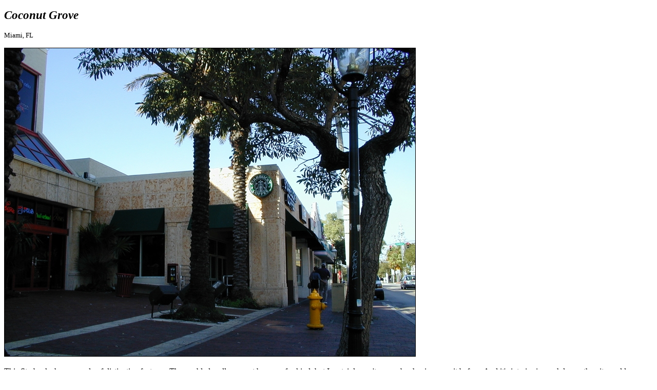

--- FILE ---
content_type: text/html
request_url: http://www.starbuckseverywhere.net/bigimages/02/DSCN2535.htm
body_size: 650
content:
<!DOCTYPE html>
<html>
<head>
<title>Coconut Grove</title>
</head>

<body>

<p><big><big><strong><em><font face="Verdana">Coconut Grove</font></strong></em></big></big></p>

<small><font face="Verdana">Miami, FL</font></small>

<p><img src=DSCN2535.jpg border=1></p>
<p>
This Starbucks has a couple of distinctive features. The marbled wall may not be one-of-a-kind, but I certainly can't remember having seen it before. And it's interior is much larger than it would appear--the reason is that the store extends to the other side of the building--there's another entrace there, and a Johnny Rockets (yuck!) in between. Oh, and the palm trees--I could also smell the coconuts!
</p>
<p style = "font-family:verdana;font-size:small;">
<small>OPENED: ???, PHOTO: 1/30/2000</small></p>
<table>
<tr>
<td>
<a href="../../bigimages/02/DSCN2538.htm"><img src=../../images/02/DSCN2538.jpg border=1 width=250 align=left></a></td>

</td>
</tr>
</table>
<p style = "font-family:verdana;">
<br><br>BACK TO <a href=../../Miami.htm>STARBUCKS IN MIAMI</a>
</p>
<p style = "font-family:verdana;">
<br><br>BACK TO <a href=../../index.htm>STARBUCKS EVERYWHERE HOME PAGE</a>
</p>
